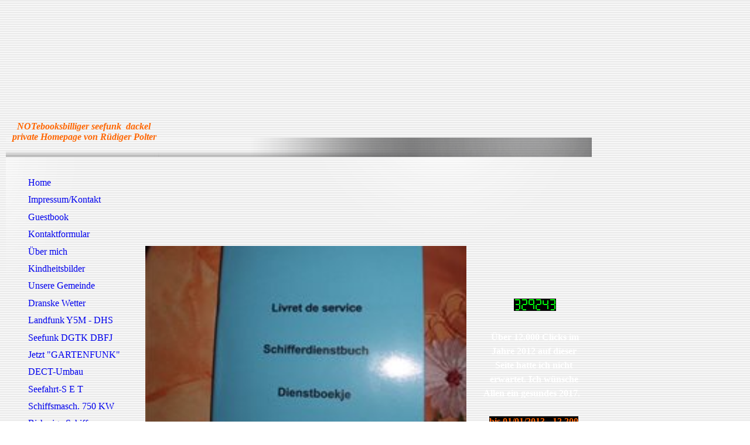

--- FILE ---
content_type: text/html; charset=utf-8
request_url: http://notebooksbilliger-seefunk-dackel.de/Schiffsmasch-750-KW
body_size: 48311
content:
<!DOCTYPE html><html><head><meta http-equiv="Content-Type" content="text/html; charset=UTF-8"><title>Schiffsmaschinist 750 KW</title><meta name="description" content="notebooksbilliger seefunk dackel private homepage von ruediger polter Diese Hompage verfolgt ausschließlich einen privaten Gedanken und keine gwerblichen  Zwecke , ode "><meta name="keywords" content="Schiffsmaschinist 750 KW, Schiffsbetriebstechnik, Forschungsschiffahrt, Berufsschule Sassnitz, Seefahrt, Funkdienst, Seefunker, Fachschule, Sassnitz Rügen,"><link href="https://notebooksbilliger-seefunk-dackel.de/Schiffsmasch-750-KW" rel="canonical"><meta content="Schiffsmaschinist 750 KW" property="og:title"><meta content="website" property="og:type"><meta content="https://notebooksbilliger-seefunk-dackel.de/Schiffsmasch-750-KW" property="og:url"><script>
              window.beng = window.beng || {};
              window.beng.env = {
                language: "en",
                country: "US",
                mode: "deploy",
                context: "page",
                pageId: "000003202867",
                skeletonId: "",
                scope: "HTO01FLQVOMI",
                isProtected: false,
                navigationText: "Schiffsmasch. 750 KW",
                instance: "1",
                common_prefix: "https://homepagedesigner.telekom.de",
                design_common: "https://homepagedesigner.telekom.de/beng/designs/",
                design_template: "reseller/1000003/telekom_ak_303",
                path_design: "https://homepagedesigner.telekom.de/beng/designs/data/reseller/1000003/telekom_ak_303/",
                path_res: "https://homepagedesigner.telekom.de/res/",
                path_bengres: "https://homepagedesigner.telekom.de/beng/res/",
                masterDomain: "",
                preferredDomain: "",
                preprocessHostingUri: function(uri) {
                  
                    return uri || "";
                  
                },
                hideEmptyAreas: false
              };
            </script><script xmlns="http://www.w3.org/1999/xhtml" src="https://homepagedesigner.telekom.de/cm4all-beng-proxy/beng-proxy.js">;</script><link xmlns="http://www.w3.org/1999/xhtml" rel="stylesheet" href="https://homepagedesigner.telekom.de/.cm4all/e/static/3rdparty/font-awesome/css/font-awesome.min.css"></link><link rel="stylesheet" type="text/css" href="//homepagedesigner.telekom.de/.cm4all/res/static/libcm4all-js-widget/3.89.7/css/widget-runtime.css"/>

<link rel="stylesheet" type="text/css" href="//homepagedesigner.telekom.de/.cm4all/res/static/beng-editor/5.3.130/css/deploy.css"/>

<link rel="stylesheet" type="text/css" href="//homepagedesigner.telekom.de/.cm4all/res/static/libcm4all-js-widget/3.89.7/css/slideshow-common.css"/>

<script src="//homepagedesigner.telekom.de/.cm4all/res/static/jquery-1.7/jquery.js">;</script><script src="//homepagedesigner.telekom.de/.cm4all/res/static/prototype-1.7.3/prototype.js">;</script><script src="//homepagedesigner.telekom.de/.cm4all/res/static/jslib/1.4.1/js/legacy.js">;</script><script src="//homepagedesigner.telekom.de/.cm4all/res/static/libcm4all-js-widget/3.89.7/js/widget-runtime.js">;</script>

<script src="//homepagedesigner.telekom.de/.cm4all/res/static/libcm4all-js-widget/3.89.7/js/slideshow-common.js">;</script>

<script src="//homepagedesigner.telekom.de/.cm4all/res/static/beng-editor/5.3.130/js/deploy.js">;</script>

<script>
                (function() {
                  var mobileAgent = MobileBrowserSwitch.isMobileAgent(navigator.userAgent);
                  if (mobileAgent) {
                    var url = window.location.pathname;
                    if (url.endsWith("/")) {
                      url = url.substring(0, url.length - 1);
                    }
                    if (url.endsWith("/index.php")) {
                      url = url.substring(0, url.length - 10);
                    }
                    if (!/1,auth,8,1$/.test(url) && !/1%2Cauth%2C8%2C1$/.test(url)) {
                      url += "/mobile/";
                      window.location.pathname = url;
                    }
                  }
                })();
              </script><link xmlns="http://www.w3.org/1999/xhtml"  rel="stylesheet" type="text/css" href="https://homepagedesigner.telekom.de/.cm4all/designs/static/reseller/1000003/telekom_ak_303/1561385059.06/css/main.css"></link><!--[if lt IE 7]>
			<link rel="stylesheet" type="text/css" href="https://homepagedesigner.telekom.de/beng/designs/data/reseller/1000003/telekom_ak_303/css/ie6.css"/>
		<![endif]--><link href="/.cm4all/handler.php/vars.css?v=20200421050929" type="text/css" rel="stylesheet"><style type="text/css">.cm-logo {background-image: url("/.cm4all/sysdb.iproc/keyvisuals/2813fc841b2577355699806087aeaf824936.jpg/scale_0_0/2813fc841b2577355699806087aeaf824936.jpg");background-position: 0px 0px;
background-size: 344px 258px;
background-repeat: no-repeat;
      }</style><script type="text/javascript">window.cmLogoWidgetId = "CM_cm4all_com_widgets_Logo_185861";
            window.cmLogoGetCommonWidget = function (){
                return new cm4all.Common.Widget({
            base    : "/Schiffsmasch-750-KW",
            session : "",
            frame   : "",
            path    : "CM_cm4all_com_widgets_Logo_185861"
        })
            };
            window.logoConfiguration = {
                "cm-logo-x" : "0",
        "cm-logo-y" : "0",
        "cm-logo-v" : "1.0",
        "cm-logo-w" : "344",
        "cm-logo-h" : "258",
        "cm-logo-di" : "",
        "cm-logo-u" : "public-service://0/",
        "cm-logo-k" : "/.cm4all/sysdb/keyvisuals/2813fc841b2577355699806087aeaf824936.jpg",
        "cm-logo-bc" : "",
        "cm-logo-ln" : "",
        "cm-logo-ln$" : "",
        "cm-logo-hi" : false
        ,
        _logoBaseUrl : "\/.cm4all\/sysdb.iproc\/keyvisuals\/2813fc841b2577355699806087aeaf824936.jpg\/scale_0_0\/",
        _logoPath : "2813fc841b2577355699806087aeaf824936.jpg"
        };
          jQuery(document).ready(function() {
            var logoElement = jQuery(".cm-logo");
            logoElement.attr("role", "img");
            logoElement.attr("tabindex", "0");
            logoElement.attr("aria-label", "logo");
          });
        </script><link rel="icon" href="data:;base64,iVBORw0KGgo="/><style id="cm_table_styles"></style><style id="cm_background_queries"></style></head><body ondrop="return false;" class=" device-desktop cm-deploy cm-deploy-342"><div class="cm-background" data-cm-qa-bg="image"></div><div class="cm-background-video" data-cm-qa-bg="video"></div><div class="cm-background-effects" data-cm-qa-bg="effect"></div><div xmlns="http://www.w3.org/1999/xhtml" xmlns:c="http://cm4all.com/ng/widget" id="page"><div id="page_inner"><div id="header" class="clearfix"><div class="cm-kv-0 kv"> </div><div id="logo" class="cm-logo"> </div><div id="header_mask"> </div><h1 style="height:58px;left:11px;top:197px;visibility:visible;width:590px;"> <strong xmlns=""><span style="color: #ff6600;"><em> NOTebooksbilliger seefunk  dackel <br>private Homepage von Rüdiger Polter</em></span></strong></h1><a class="cm_headerlink" href="/" style="display:block;"></a></div><div id="content_wrapper" class="clearfix"><table id="table_content" cellspacing="0" cellpadding="0"><tr><td id="content_left_wrapper"><table cellspacing="0" cellpadding="0"><tr><td id="content_left_borderRight"><div id="content_left"><div id="navi"><div id="cm_navigation"><ul xmlns="" id="cm_mainnavigation"><li id="cm_navigation_pid_614285"><a title="Home" href="/Home" class="cm_anchor">Home</a></li><li id="cm_navigation_pid_616441"><a title="Impressum/Kontakt" href="/Impressum/Kontakt" class="cm_anchor">Impressum/Kontakt</a></li><li id="cm_navigation_pid_3504516"><a title="Guestbook" href="/Guestbook" class="cm_anchor">Guestbook</a></li><li id="cm_navigation_pid_620336"><a title="Kontaktformular" href="/Kontaktformular" class="cm_anchor">Kontaktformular</a></li><li id="cm_navigation_pid_620579"><a title="Über mich" href="/Ueber-mich" class="cm_anchor">Über mich</a></li><li id="cm_navigation_pid_1695180"><a title="Kindheitsbilder" href="/Kindheitsbilder" class="cm_anchor">Kindheitsbilder</a></li><li id="cm_navigation_pid_631125"><a title="Unsere Gemeinde" href="/Unsere-Gemeinde" class="cm_anchor">Unsere Gemeinde</a></li><li id="cm_navigation_pid_631362"><a title="Dranske Wetter" href="/Dranske-Wetter" class="cm_anchor">Dranske Wetter</a></li><li id="cm_navigation_pid_615750"><a title="Landfunk  Y5M - DHS" href="/Landfunk-Y5M-DHS" class="cm_anchor">Landfunk  Y5M - DHS</a></li><li id="cm_navigation_pid_618339"><a title="Seefunk DGTK DBFJ" href="/Seefunk-DGTK-DBFJ" class="cm_anchor">Seefunk DGTK DBFJ</a></li><li id="cm_navigation_pid_1834316"><a title='Jetzt "GARTENFUNK"' href="/Jetzt-GARTENFUNK" class="cm_anchor">Jetzt "GARTENFUNK"</a></li><li id="cm_navigation_pid_3143645"><a title="DECT-Umbau" href="/DECT-Umbau" class="cm_anchor">DECT-Umbau</a></li><li id="cm_navigation_pid_615751"><a title="Seefahrt-S E T" href="/Seefahrt-S-E-T" class="cm_anchor">Seefahrt-S E T</a></li><li id="cm_navigation_pid_3202867" class="cm_current"><a title="Schiffsmasch. 750 KW" href="/Schiffsmasch-750-KW" class="cm_anchor">Schiffsmasch. 750 KW</a></li><li id="cm_navigation_pid_743695"><a title="Bisherige Schiffe" href="/Bisherige-Schiffe" class="cm_anchor">Bisherige Schiffe</a></li><li id="cm_navigation_pid_615752"><a title="Elektronik/Elektro" href="/Elektronik/Elektro" class="cm_anchor">Elektronik/Elektro</a></li><li id="cm_navigation_pid_3246980"><a title="Tesla Freie Energie" href="/Tesla-Freie-Energie" class="cm_anchor">Tesla Freie Energie</a></li><li id="cm_navigation_pid_616438"><a title="Schaltpläne" href="/Schaltplaene" class="cm_anchor">Schaltpläne</a></li><li id="cm_navigation_pid_704226"><a title="Notebook-Forum" href="/Notebook-Forum" class="cm_anchor">Notebook-Forum</a></li><li id="cm_navigation_pid_620669"><a title=" Fundgrube/DDR" href="/Fundgrube/DDR" class="cm_anchor"> Fundgrube/DDR</a></li><li id="cm_navigation_pid_618277"><a title="Aquaristik" href="/Aquaristik" class="cm_anchor">Aquaristik</a></li><li id="cm_navigation_pid_746015"><a title="Eisenbahn Spur N" href="/Eisenbahn-Spur-N" class="cm_anchor">Eisenbahn Spur N</a></li><li id="cm_navigation_pid_618385"><a title="Der heimische Garten" href="/Der-heimische-Garten" class="cm_anchor">Der heimische Garten</a></li><li id="cm_navigation_pid_788390"><a title="DDR - JAWA 634" href="/DDR-JAWA-634" class="cm_anchor">DDR - JAWA 634</a></li><li id="cm_navigation_pid_618386"><a title="Das blaue Wunder" href="/Das-blaue-Wunder" class="cm_anchor">Das blaue Wunder</a></li><li id="cm_navigation_pid_740928"><a title="KFZ-Technik VW" href="/KFZ-Technik-VW" class="cm_anchor">KFZ-Technik VW</a></li><li id="cm_navigation_pid_618387"><a title="Seafarer´s Links" href="/Seafarer-s-Links" class="cm_anchor">Seafarer´s Links</a></li><li id="cm_navigation_pid_621693"><a title="Pfefferkuchensoße" href="/Pfefferkuchensosse" class="cm_anchor">Pfefferkuchensoße</a></li><li id="cm_navigation_pid_632538"><a title="Hallo Gast" href="/Hallo-Gast" class="cm_anchor">Hallo Gast</a></li></ul></div></div></div><div id="content_left_2"><div id="widgetbar_page_left_2" data-cm-hintable="yes"><p xmlns=""> </p></div><div id="widgetbar_site_left_2" data-cm-hintable="yes"><p xmlns=""> </p></div></div><div class="clearer"> </div></td></tr></table></td><td id="content_main_wrapper"><div id="content_main" data-cm-hintable="yes"><p xmlns=""> </p><p xmlns=""> </p><p xmlns=""> </p><p xmlns=""> </p><p xmlns=""> </p><p xmlns=""></p><p xmlns=""></p><p xmlns=""></p><p xmlns=""></p><div xmlns="" class="clearFloating" style="clear:both;height: 0px; width: auto;"></div><div xmlns="" id="widgetcontainer_CMTOI_de_dtag_hosting_hpcreator_widget_PictureGallery_18499895" class="
				    cm_widget_block
					cm_widget com_cm4all_wdn_PhotoSlideshow cm_widget_block_center" style="width:100%; max-width:100%; "><div class="cm_widget_anchor"><a name="CMTOI_de_dtag_hosting_hpcreator_widget_PictureGallery_18499895" id="widgetanchor_CMTOI_de_dtag_hosting_hpcreator_widget_PictureGallery_18499895"><!--com.cm4all.wdn.PhotoSlideshow--></a></div><script type="text/javascript">
window.cm4all.widgets.register( '/Schiffsmasch-750-KW', '', '', 'CMTOI_de_dtag_hosting_hpcreator_widget_PictureGallery_18499895');
</script>
		<script type="text/javascript">
	(function() {

		var links = ["@\/3rd\/photoswipe-4.1.2\/photoswipe.css","@\/css\/show-lightbox.min.css?version=54.css","@\/css\/show-slideshow.min.css?version=54.css"];
		for( var i=0; i<links.length; i++) {
			if( links[i].indexOf( '@')==0) {
				links[i] = "https://homepagedesigner.telekom.de/.cm4all/widgetres.php/com.cm4all.wdn.PhotoSlideshow/" + links[i].substring( 2);
			} else if( links[i].indexOf( '/')!=0) {
				links[i] = window.cm4all.widgets[ 'CMTOI_de_dtag_hosting_hpcreator_widget_PictureGallery_18499895'].url( links[i]);
			}
		}
		cm4all.Common.loadCss( links);

		var scripts = ["@\/js\/show.min.js?version=54.js","@\/3rd\/photoswipe-4.1.2\/photoswipe.min.js","@\/js\/show-lightbox.min.js?version=54.js"];
		for( var i=0; i<scripts.length; i++) {
			if( scripts[i].indexOf( '@')==0) {
				scripts[i] = "https://homepagedesigner.telekom.de/.cm4all/widgetres.php/com.cm4all.wdn.PhotoSlideshow/" + scripts[i].substring( 2);
			} else if( scripts[i].indexOf( '/')!=0) {
				scripts[i] = window.cm4all.widgets[ 'CMTOI_de_dtag_hosting_hpcreator_widget_PictureGallery_18499895'].url( scripts[i]);
			}
		}

		var deferred = jQuery.Deferred();
		window.cm4all.widgets[ 'CMTOI_de_dtag_hosting_hpcreator_widget_PictureGallery_18499895'].ready = (function() {
			var ready = function ready( handler) {
				deferred.done( handler);
			};
			return deferred.promise( ready);
		})();
		cm4all.Common.requireLibrary( scripts, function() {
			deferred.resolveWith( window.cm4all.widgets[ 'CMTOI_de_dtag_hosting_hpcreator_widget_PictureGallery_18499895']);
		});
	})();
</script><!-- PhotoSlideshow -->
<script type="text/javascript">
    (function() {
    if (document.querySelector('link[href*="/font-awesome."], link[href*="/e/Bundle/"]')) {
      return;
    }

    var request = new XMLHttpRequest();
    request.open('GET', '//c4t.cc/font-awesome,version=4?format=json', true);
    request.onload = function() {
      if (request.status >= 200 && request.status < 400) {
        var data = JSON.parse(request.responseText);
        if (data && data.resources && Array.isArray(data.resources.css)) {
          window.Common.loadCss(data.resources.css);
        }
      }
    };
    request.send();
  })();
</script>

<div
  class="cm-widget_photoslideshow"
  style="opacity: 0;"
  id="C_CMTOI_de_dtag_hosting_hpcreator_widget_PictureGallery_18499895__-photos"
>
  
  <!-- BEGIN inc/show/photoslideshow -->
<ul class=" cm-w_phs-t-bottom cm-w_phs-a-horizontal">
<li data-index='0'  ><div class='cm-w_phs-uro-item'>  <picture><source srcset="/.cm4all/uproc.php/0/Bildergalerie%20Binnenschiffahrt/.01_i1pimgpsh_thumbnail_win_distr.jpg/picture-2600?_=19bfcf550f3 1x, /.cm4all/uproc.php/0/Bildergalerie%20Binnenschiffahrt/01_i1pimgpsh_thumbnail_win_distr.jpg?_=19bfcf550f3 2x" media="(min-width:1300px)"><source srcset="/.cm4all/uproc.php/0/Bildergalerie%20Binnenschiffahrt/.01_i1pimgpsh_thumbnail_win_distr.jpg/picture-1600?_=19bfcf550f3 1x, /.cm4all/uproc.php/0/Bildergalerie%20Binnenschiffahrt/.01_i1pimgpsh_thumbnail_win_distr.jpg/picture-2600?_=19bfcf550f3 2x" media="(min-width:800px)"><source srcset="/.cm4all/uproc.php/0/Bildergalerie%20Binnenschiffahrt/.01_i1pimgpsh_thumbnail_win_distr.jpg/picture-1200?_=19bfcf550f3 1x, /.cm4all/uproc.php/0/Bildergalerie%20Binnenschiffahrt/.01_i1pimgpsh_thumbnail_win_distr.jpg/picture-1600?_=19bfcf550f3 2x" media="(min-width:600px)"><source srcset="/.cm4all/uproc.php/0/Bildergalerie%20Binnenschiffahrt/.01_i1pimgpsh_thumbnail_win_distr.jpg/picture-800?_=19bfcf550f3 1x, /.cm4all/uproc.php/0/Bildergalerie%20Binnenschiffahrt/.01_i1pimgpsh_thumbnail_win_distr.jpg/picture-1200?_=19bfcf550f3 2x" media="(min-width:400px)"><source srcset="/.cm4all/uproc.php/0/Bildergalerie%20Binnenschiffahrt/.01_i1pimgpsh_thumbnail_win_distr.jpg/picture-400?_=19bfcf550f3 1x, /.cm4all/uproc.php/0/Bildergalerie%20Binnenschiffahrt/.01_i1pimgpsh_thumbnail_win_distr.jpg/picture-800?_=19bfcf550f3 2x" media="(min-width:200px)"><source srcset="/.cm4all/uproc.php/0/Bildergalerie%20Binnenschiffahrt/.01_i1pimgpsh_thumbnail_win_distr.jpg/picture-200?_=19bfcf550f3 1x, /.cm4all/uproc.php/0/Bildergalerie%20Binnenschiffahrt/.01_i1pimgpsh_thumbnail_win_distr.jpg/picture-400?_=19bfcf550f3 2x" media="(min-width:100px)"><img src="/.cm4all/uproc.php/0/Bildergalerie%20Binnenschiffahrt/.01_i1pimgpsh_thumbnail_win_distr.jpg/picture-200?_=19bfcf550f3" data-uro-original="/.cm4all/uproc.php/0/Bildergalerie%20Binnenschiffahrt/01_i1pimgpsh_thumbnail_win_distr.jpg?_=19bfcf550f3" onerror="uroGlobal().util.error(this, '', 'uro-widget')" alt="01_i1pimgpsh_thumbnail_win_distr"></picture></div></li><li data-index='1'  ><div class='cm-w_phs-uro-item'>  <picture><source srcset="/.cm4all/uproc.php/0/Bildergalerie%20Binnenschiffahrt/.03_i5pimgpsh_thumbnail_win_distr.jpg/picture-2600?_=19bfcf550f6 1x, /.cm4all/uproc.php/0/Bildergalerie%20Binnenschiffahrt/03_i5pimgpsh_thumbnail_win_distr.jpg?_=19bfcf550f6 2x" media="(min-width:1300px)"><source srcset="/.cm4all/uproc.php/0/Bildergalerie%20Binnenschiffahrt/.03_i5pimgpsh_thumbnail_win_distr.jpg/picture-1600?_=19bfcf550f6 1x, /.cm4all/uproc.php/0/Bildergalerie%20Binnenschiffahrt/.03_i5pimgpsh_thumbnail_win_distr.jpg/picture-2600?_=19bfcf550f6 2x" media="(min-width:800px)"><source srcset="/.cm4all/uproc.php/0/Bildergalerie%20Binnenschiffahrt/.03_i5pimgpsh_thumbnail_win_distr.jpg/picture-1200?_=19bfcf550f6 1x, /.cm4all/uproc.php/0/Bildergalerie%20Binnenschiffahrt/.03_i5pimgpsh_thumbnail_win_distr.jpg/picture-1600?_=19bfcf550f6 2x" media="(min-width:600px)"><source srcset="/.cm4all/uproc.php/0/Bildergalerie%20Binnenschiffahrt/.03_i5pimgpsh_thumbnail_win_distr.jpg/picture-800?_=19bfcf550f6 1x, /.cm4all/uproc.php/0/Bildergalerie%20Binnenschiffahrt/.03_i5pimgpsh_thumbnail_win_distr.jpg/picture-1200?_=19bfcf550f6 2x" media="(min-width:400px)"><source srcset="/.cm4all/uproc.php/0/Bildergalerie%20Binnenschiffahrt/.03_i5pimgpsh_thumbnail_win_distr.jpg/picture-400?_=19bfcf550f6 1x, /.cm4all/uproc.php/0/Bildergalerie%20Binnenschiffahrt/.03_i5pimgpsh_thumbnail_win_distr.jpg/picture-800?_=19bfcf550f6 2x" media="(min-width:200px)"><source srcset="/.cm4all/uproc.php/0/Bildergalerie%20Binnenschiffahrt/.03_i5pimgpsh_thumbnail_win_distr.jpg/picture-200?_=19bfcf550f6 1x, /.cm4all/uproc.php/0/Bildergalerie%20Binnenschiffahrt/.03_i5pimgpsh_thumbnail_win_distr.jpg/picture-400?_=19bfcf550f6 2x" media="(min-width:100px)"><img src="/.cm4all/uproc.php/0/Bildergalerie%20Binnenschiffahrt/.03_i5pimgpsh_thumbnail_win_distr.jpg/picture-200?_=19bfcf550f6" data-uro-original="/.cm4all/uproc.php/0/Bildergalerie%20Binnenschiffahrt/03_i5pimgpsh_thumbnail_win_distr.jpg?_=19bfcf550f6" onerror="uroGlobal().util.error(this, '', 'uro-widget')" alt="03_i5pimgpsh_thumbnail_win_distr"></picture></div></li><li data-index='2'  ><div class='cm-w_phs-uro-item'>  <picture><source srcset="/.cm4all/uproc.php/0/Bildergalerie%20Binnenschiffahrt/.02_i2pimgpsh_thumbnail_win_distr.jpg/picture-2600?_=19bfcf550f4 1x, /.cm4all/uproc.php/0/Bildergalerie%20Binnenschiffahrt/02_i2pimgpsh_thumbnail_win_distr.jpg?_=19bfcf550f4 2x" media="(min-width:1300px)"><source srcset="/.cm4all/uproc.php/0/Bildergalerie%20Binnenschiffahrt/.02_i2pimgpsh_thumbnail_win_distr.jpg/picture-1600?_=19bfcf550f4 1x, /.cm4all/uproc.php/0/Bildergalerie%20Binnenschiffahrt/.02_i2pimgpsh_thumbnail_win_distr.jpg/picture-2600?_=19bfcf550f4 2x" media="(min-width:800px)"><source srcset="/.cm4all/uproc.php/0/Bildergalerie%20Binnenschiffahrt/.02_i2pimgpsh_thumbnail_win_distr.jpg/picture-1200?_=19bfcf550f4 1x, /.cm4all/uproc.php/0/Bildergalerie%20Binnenschiffahrt/.02_i2pimgpsh_thumbnail_win_distr.jpg/picture-1600?_=19bfcf550f4 2x" media="(min-width:600px)"><source srcset="/.cm4all/uproc.php/0/Bildergalerie%20Binnenschiffahrt/.02_i2pimgpsh_thumbnail_win_distr.jpg/picture-800?_=19bfcf550f4 1x, /.cm4all/uproc.php/0/Bildergalerie%20Binnenschiffahrt/.02_i2pimgpsh_thumbnail_win_distr.jpg/picture-1200?_=19bfcf550f4 2x" media="(min-width:400px)"><source srcset="/.cm4all/uproc.php/0/Bildergalerie%20Binnenschiffahrt/.02_i2pimgpsh_thumbnail_win_distr.jpg/picture-400?_=19bfcf550f4 1x, /.cm4all/uproc.php/0/Bildergalerie%20Binnenschiffahrt/.02_i2pimgpsh_thumbnail_win_distr.jpg/picture-800?_=19bfcf550f4 2x" media="(min-width:200px)"><source srcset="/.cm4all/uproc.php/0/Bildergalerie%20Binnenschiffahrt/.02_i2pimgpsh_thumbnail_win_distr.jpg/picture-200?_=19bfcf550f4 1x, /.cm4all/uproc.php/0/Bildergalerie%20Binnenschiffahrt/.02_i2pimgpsh_thumbnail_win_distr.jpg/picture-400?_=19bfcf550f4 2x" media="(min-width:100px)"><img src="/.cm4all/uproc.php/0/Bildergalerie%20Binnenschiffahrt/.02_i2pimgpsh_thumbnail_win_distr.jpg/picture-200?_=19bfcf550f4" data-uro-original="/.cm4all/uproc.php/0/Bildergalerie%20Binnenschiffahrt/02_i2pimgpsh_thumbnail_win_distr.jpg?_=19bfcf550f4" onerror="uroGlobal().util.error(this, '', 'uro-widget')" alt="02_i2pimgpsh_thumbnail_win_distr"></picture></div></li>
</ul>

  <div class="cm-w_phs-thumbnail-box">
  <ol class="cm-w_phs-thumbnail-list">
  </ol>
</div>
    <div class="cm-w_phs-prev"><i class="fa fa-angle-left"></i></div>
<div class="cm-w_phs-next"><i class="fa fa-angle-right"></i></div>
    <div class="cm-w_phs-dots"></div>
    <div class="cm-w_phs-lbTrigger"><i class="fa fa-expand"></i></div>
  
<div class="cm-w_phs-swipe-r"></div>
<div class="cm-w_phs-swipe-l"></div>
<!-- END inc/show/photoslideshow -->

  
</div>
<script type="text/javascript">
(function () {
  'use strict';
  var options = {
    imagesLeft:  0,
    imagesCount: 3,
    cPrefix: 'C_CMTOI_de_dtag_hosting_hpcreator_widget_PictureGallery_18499895__',
    containerId: 'C_CMTOI_de_dtag_hosting_hpcreator_widget_PictureGallery_18499895__-photos',
    cClass: 'cm-w_phs',
    cPath: 'CMTOI_de_dtag_hosting_hpcreator_widget_PictureGallery_18499895',
    endpoint: {
      photos: window.cm4all.widgets['CMTOI_de_dtag_hosting_hpcreator_widget_PictureGallery_18499895'].url('photos')
    },
    isPreview: undefined,    arrows: true,
    autoplay: false,
    title: true,
    desc: false,
    dots: true,
    lightbox: true,
    thumbs: "horizontal",
    viewTime: 3
  };
  var lgtboxOptions = {
    debug: options.debug,
    isShowTitle: true,
    text: {"error":"Das Bild konnte nicht geladen werden."},
    templateId: 'cm-widget_photoslideshow-lightbox',
    endpoint: {
      photoswipeTemplate: window.cm4all.widgets['CMTOI_de_dtag_hosting_hpcreator_widget_PictureGallery_18499895'].url('lightbox')
    }
  };
  window.cm4all.widgets['CMTOI_de_dtag_hosting_hpcreator_widget_PictureGallery_18499895'].ready(function() {
    var photoSlideshow = new window.cm4widget.slideshow.PhotoSlideshow(options);
    photoSlideshow.init();

        var lgtbox = new window.cm4widget.slideshow.PhotoLightBox(photoSlideshow, lgtboxOptions);
    lgtbox.init();
      })
}());
</script>
<!-- /PhotoSlideshow -->
</div><p xmlns=""> </p><p xmlns=""> </p><p xmlns=""> </p><div xmlns="" class="clearFloating" style="clear:both;height: 0px; width: auto;"></div><div xmlns="" id="widgetcontainer_CMTOI_de_dtag_hosting_hpcreator_widget_PictureGallery_16285286" class="
				    cm_widget_block
					cm_widget com_cm4all_wdn_PhotoSlideshow cm_widget_block_center" style="width:100%; max-width:100%; "><div class="cm_widget_anchor"><a name="CMTOI_de_dtag_hosting_hpcreator_widget_PictureGallery_16285286" id="widgetanchor_CMTOI_de_dtag_hosting_hpcreator_widget_PictureGallery_16285286"><!--com.cm4all.wdn.PhotoSlideshow--></a></div><script type="text/javascript">
window.cm4all.widgets.register( '/Schiffsmasch-750-KW', '', '', 'CMTOI_de_dtag_hosting_hpcreator_widget_PictureGallery_16285286');
</script>
		<script type="text/javascript">
	(function() {

		var links = ["@\/3rd\/photoswipe-4.1.2\/photoswipe.css","@\/css\/show-lightbox.min.css?version=54.css","@\/css\/show-slideshow.min.css?version=54.css"];
		for( var i=0; i<links.length; i++) {
			if( links[i].indexOf( '@')==0) {
				links[i] = "https://homepagedesigner.telekom.de/.cm4all/widgetres.php/com.cm4all.wdn.PhotoSlideshow/" + links[i].substring( 2);
			} else if( links[i].indexOf( '/')!=0) {
				links[i] = window.cm4all.widgets[ 'CMTOI_de_dtag_hosting_hpcreator_widget_PictureGallery_16285286'].url( links[i]);
			}
		}
		cm4all.Common.loadCss( links);

		var scripts = ["@\/js\/show.min.js?version=54.js","@\/3rd\/photoswipe-4.1.2\/photoswipe.min.js","@\/js\/show-lightbox.min.js?version=54.js"];
		for( var i=0; i<scripts.length; i++) {
			if( scripts[i].indexOf( '@')==0) {
				scripts[i] = "https://homepagedesigner.telekom.de/.cm4all/widgetres.php/com.cm4all.wdn.PhotoSlideshow/" + scripts[i].substring( 2);
			} else if( scripts[i].indexOf( '/')!=0) {
				scripts[i] = window.cm4all.widgets[ 'CMTOI_de_dtag_hosting_hpcreator_widget_PictureGallery_16285286'].url( scripts[i]);
			}
		}

		var deferred = jQuery.Deferred();
		window.cm4all.widgets[ 'CMTOI_de_dtag_hosting_hpcreator_widget_PictureGallery_16285286'].ready = (function() {
			var ready = function ready( handler) {
				deferred.done( handler);
			};
			return deferred.promise( ready);
		})();
		cm4all.Common.requireLibrary( scripts, function() {
			deferred.resolveWith( window.cm4all.widgets[ 'CMTOI_de_dtag_hosting_hpcreator_widget_PictureGallery_16285286']);
		});
	})();
</script><!-- PhotoSlideshow -->
<script type="text/javascript">
    (function() {
    if (document.querySelector('link[href*="/font-awesome."], link[href*="/e/Bundle/"]')) {
      return;
    }

    var request = new XMLHttpRequest();
    request.open('GET', '//c4t.cc/font-awesome,version=4?format=json', true);
    request.onload = function() {
      if (request.status >= 200 && request.status < 400) {
        var data = JSON.parse(request.responseText);
        if (data && data.resources && Array.isArray(data.resources.css)) {
          window.Common.loadCss(data.resources.css);
        }
      }
    };
    request.send();
  })();
</script>

<div
  class="cm-widget_photoslideshow"
  style="opacity: 0;"
  id="C_CMTOI_de_dtag_hosting_hpcreator_widget_PictureGallery_16285286__-photos"
>
  
  <!-- BEGIN inc/show/photoslideshow -->
<ul class=" cm-w_phs-t-bottom cm-w_phs-a-horizontal">
<li data-index='0'  ><div class='cm-w_phs-uro-item'>  <picture><source srcset="/.cm4all/uproc.php/0/Bildergalerie%20Schiffsmaschinist%20750%20KW/.DSCI8368.JPG/picture-2600?_=19bfcf5512b 1x, /.cm4all/uproc.php/0/Bildergalerie%20Schiffsmaschinist%20750%20KW/DSCI8368.JPG?_=19bfcf5512b 2x" media="(min-width:1300px)"><source srcset="/.cm4all/uproc.php/0/Bildergalerie%20Schiffsmaschinist%20750%20KW/.DSCI8368.JPG/picture-1600?_=19bfcf5512b 1x, /.cm4all/uproc.php/0/Bildergalerie%20Schiffsmaschinist%20750%20KW/.DSCI8368.JPG/picture-2600?_=19bfcf5512b 2x" media="(min-width:800px)"><source srcset="/.cm4all/uproc.php/0/Bildergalerie%20Schiffsmaschinist%20750%20KW/.DSCI8368.JPG/picture-1200?_=19bfcf5512b 1x, /.cm4all/uproc.php/0/Bildergalerie%20Schiffsmaschinist%20750%20KW/.DSCI8368.JPG/picture-1600?_=19bfcf5512b 2x" media="(min-width:600px)"><source srcset="/.cm4all/uproc.php/0/Bildergalerie%20Schiffsmaschinist%20750%20KW/.DSCI8368.JPG/picture-800?_=19bfcf5512b 1x, /.cm4all/uproc.php/0/Bildergalerie%20Schiffsmaschinist%20750%20KW/.DSCI8368.JPG/picture-1200?_=19bfcf5512b 2x" media="(min-width:400px)"><source srcset="/.cm4all/uproc.php/0/Bildergalerie%20Schiffsmaschinist%20750%20KW/.DSCI8368.JPG/picture-400?_=19bfcf5512b 1x, /.cm4all/uproc.php/0/Bildergalerie%20Schiffsmaschinist%20750%20KW/.DSCI8368.JPG/picture-800?_=19bfcf5512b 2x" media="(min-width:200px)"><source srcset="/.cm4all/uproc.php/0/Bildergalerie%20Schiffsmaschinist%20750%20KW/.DSCI8368.JPG/picture-200?_=19bfcf5512b 1x, /.cm4all/uproc.php/0/Bildergalerie%20Schiffsmaschinist%20750%20KW/.DSCI8368.JPG/picture-400?_=19bfcf5512b 2x" media="(min-width:100px)"><img src="/.cm4all/uproc.php/0/Bildergalerie%20Schiffsmaschinist%20750%20KW/.DSCI8368.JPG/picture-200?_=19bfcf5512b" data-uro-original="/.cm4all/uproc.php/0/Bildergalerie%20Schiffsmaschinist%20750%20KW/DSCI8368.JPG?_=19bfcf5512b" onerror="uroGlobal().util.error(this, '', 'uro-widget')" alt="DSCI8368"></picture></div></li><li data-index='1'  ><div class='cm-w_phs-uro-item'>  <picture><source srcset="/.cm4all/uproc.php/0/Bildergalerie%20Schiffsmaschinist%20750%20KW/.zeugnis%20sbt%201.JPG/picture-2600?_=19bfcf55127 1x, /.cm4all/uproc.php/0/Bildergalerie%20Schiffsmaschinist%20750%20KW/zeugnis%20sbt%201.JPG?_=19bfcf55127 2x" media="(min-width:1300px)"><source srcset="/.cm4all/uproc.php/0/Bildergalerie%20Schiffsmaschinist%20750%20KW/.zeugnis%20sbt%201.JPG/picture-1600?_=19bfcf55127 1x, /.cm4all/uproc.php/0/Bildergalerie%20Schiffsmaschinist%20750%20KW/.zeugnis%20sbt%201.JPG/picture-2600?_=19bfcf55127 2x" media="(min-width:800px)"><source srcset="/.cm4all/uproc.php/0/Bildergalerie%20Schiffsmaschinist%20750%20KW/.zeugnis%20sbt%201.JPG/picture-1200?_=19bfcf55127 1x, /.cm4all/uproc.php/0/Bildergalerie%20Schiffsmaschinist%20750%20KW/.zeugnis%20sbt%201.JPG/picture-1600?_=19bfcf55127 2x" media="(min-width:600px)"><source srcset="/.cm4all/uproc.php/0/Bildergalerie%20Schiffsmaschinist%20750%20KW/.zeugnis%20sbt%201.JPG/picture-800?_=19bfcf55127 1x, /.cm4all/uproc.php/0/Bildergalerie%20Schiffsmaschinist%20750%20KW/.zeugnis%20sbt%201.JPG/picture-1200?_=19bfcf55127 2x" media="(min-width:400px)"><source srcset="/.cm4all/uproc.php/0/Bildergalerie%20Schiffsmaschinist%20750%20KW/.zeugnis%20sbt%201.JPG/picture-400?_=19bfcf55127 1x, /.cm4all/uproc.php/0/Bildergalerie%20Schiffsmaschinist%20750%20KW/.zeugnis%20sbt%201.JPG/picture-800?_=19bfcf55127 2x" media="(min-width:200px)"><source srcset="/.cm4all/uproc.php/0/Bildergalerie%20Schiffsmaschinist%20750%20KW/.zeugnis%20sbt%201.JPG/picture-200?_=19bfcf55127 1x, /.cm4all/uproc.php/0/Bildergalerie%20Schiffsmaschinist%20750%20KW/.zeugnis%20sbt%201.JPG/picture-400?_=19bfcf55127 2x" media="(min-width:100px)"><img src="/.cm4all/uproc.php/0/Bildergalerie%20Schiffsmaschinist%20750%20KW/.zeugnis%20sbt%201.JPG/picture-200?_=19bfcf55127" data-uro-original="/.cm4all/uproc.php/0/Bildergalerie%20Schiffsmaschinist%20750%20KW/zeugnis%20sbt%201.JPG?_=19bfcf55127" onerror="uroGlobal().util.error(this, '', 'uro-widget')" alt="zeugnis sbt 1"></picture></div></li><li data-index='2'  ><div class='cm-w_phs-uro-item'>  <picture><source srcset="/.cm4all/uproc.php/0/Bildergalerie%20Schiffsmaschinist%20750%20KW/.zeugnis%20sbt%203.JPG/picture-2600?_=19bfcf55128 1x, /.cm4all/uproc.php/0/Bildergalerie%20Schiffsmaschinist%20750%20KW/zeugnis%20sbt%203.JPG?_=19bfcf55128 2x" media="(min-width:1300px)"><source srcset="/.cm4all/uproc.php/0/Bildergalerie%20Schiffsmaschinist%20750%20KW/.zeugnis%20sbt%203.JPG/picture-1600?_=19bfcf55128 1x, /.cm4all/uproc.php/0/Bildergalerie%20Schiffsmaschinist%20750%20KW/.zeugnis%20sbt%203.JPG/picture-2600?_=19bfcf55128 2x" media="(min-width:800px)"><source srcset="/.cm4all/uproc.php/0/Bildergalerie%20Schiffsmaschinist%20750%20KW/.zeugnis%20sbt%203.JPG/picture-1200?_=19bfcf55128 1x, /.cm4all/uproc.php/0/Bildergalerie%20Schiffsmaschinist%20750%20KW/.zeugnis%20sbt%203.JPG/picture-1600?_=19bfcf55128 2x" media="(min-width:600px)"><source srcset="/.cm4all/uproc.php/0/Bildergalerie%20Schiffsmaschinist%20750%20KW/.zeugnis%20sbt%203.JPG/picture-800?_=19bfcf55128 1x, /.cm4all/uproc.php/0/Bildergalerie%20Schiffsmaschinist%20750%20KW/.zeugnis%20sbt%203.JPG/picture-1200?_=19bfcf55128 2x" media="(min-width:400px)"><source srcset="/.cm4all/uproc.php/0/Bildergalerie%20Schiffsmaschinist%20750%20KW/.zeugnis%20sbt%203.JPG/picture-400?_=19bfcf55128 1x, /.cm4all/uproc.php/0/Bildergalerie%20Schiffsmaschinist%20750%20KW/.zeugnis%20sbt%203.JPG/picture-800?_=19bfcf55128 2x" media="(min-width:200px)"><source srcset="/.cm4all/uproc.php/0/Bildergalerie%20Schiffsmaschinist%20750%20KW/.zeugnis%20sbt%203.JPG/picture-200?_=19bfcf55128 1x, /.cm4all/uproc.php/0/Bildergalerie%20Schiffsmaschinist%20750%20KW/.zeugnis%20sbt%203.JPG/picture-400?_=19bfcf55128 2x" media="(min-width:100px)"><img src="/.cm4all/uproc.php/0/Bildergalerie%20Schiffsmaschinist%20750%20KW/.zeugnis%20sbt%203.JPG/picture-200?_=19bfcf55128" data-uro-original="/.cm4all/uproc.php/0/Bildergalerie%20Schiffsmaschinist%20750%20KW/zeugnis%20sbt%203.JPG?_=19bfcf55128" onerror="uroGlobal().util.error(this, '', 'uro-widget')" alt="zeugnis sbt 3"></picture></div></li><li data-index='3'  ><div class='cm-w_phs-uro-item'>  <picture><source srcset="/.cm4all/uproc.php/0/Bildergalerie%20Schiffsmaschinist%20750%20KW/.zeugnis%20sbt%202.JPG/picture-2600?_=19bfcf55129 1x, /.cm4all/uproc.php/0/Bildergalerie%20Schiffsmaschinist%20750%20KW/zeugnis%20sbt%202.JPG?_=19bfcf55129 2x" media="(min-width:1300px)"><source srcset="/.cm4all/uproc.php/0/Bildergalerie%20Schiffsmaschinist%20750%20KW/.zeugnis%20sbt%202.JPG/picture-1600?_=19bfcf55129 1x, /.cm4all/uproc.php/0/Bildergalerie%20Schiffsmaschinist%20750%20KW/.zeugnis%20sbt%202.JPG/picture-2600?_=19bfcf55129 2x" media="(min-width:800px)"><source srcset="/.cm4all/uproc.php/0/Bildergalerie%20Schiffsmaschinist%20750%20KW/.zeugnis%20sbt%202.JPG/picture-1200?_=19bfcf55129 1x, /.cm4all/uproc.php/0/Bildergalerie%20Schiffsmaschinist%20750%20KW/.zeugnis%20sbt%202.JPG/picture-1600?_=19bfcf55129 2x" media="(min-width:600px)"><source srcset="/.cm4all/uproc.php/0/Bildergalerie%20Schiffsmaschinist%20750%20KW/.zeugnis%20sbt%202.JPG/picture-800?_=19bfcf55129 1x, /.cm4all/uproc.php/0/Bildergalerie%20Schiffsmaschinist%20750%20KW/.zeugnis%20sbt%202.JPG/picture-1200?_=19bfcf55129 2x" media="(min-width:400px)"><source srcset="/.cm4all/uproc.php/0/Bildergalerie%20Schiffsmaschinist%20750%20KW/.zeugnis%20sbt%202.JPG/picture-400?_=19bfcf55129 1x, /.cm4all/uproc.php/0/Bildergalerie%20Schiffsmaschinist%20750%20KW/.zeugnis%20sbt%202.JPG/picture-800?_=19bfcf55129 2x" media="(min-width:200px)"><source srcset="/.cm4all/uproc.php/0/Bildergalerie%20Schiffsmaschinist%20750%20KW/.zeugnis%20sbt%202.JPG/picture-200?_=19bfcf55129 1x, /.cm4all/uproc.php/0/Bildergalerie%20Schiffsmaschinist%20750%20KW/.zeugnis%20sbt%202.JPG/picture-400?_=19bfcf55129 2x" media="(min-width:100px)"><img src="/.cm4all/uproc.php/0/Bildergalerie%20Schiffsmaschinist%20750%20KW/.zeugnis%20sbt%202.JPG/picture-200?_=19bfcf55129" data-uro-original="/.cm4all/uproc.php/0/Bildergalerie%20Schiffsmaschinist%20750%20KW/zeugnis%20sbt%202.JPG?_=19bfcf55129" onerror="uroGlobal().util.error(this, '', 'uro-widget')" alt="zeugnis sbt 2"></picture></div></li>
</ul>

  <div class="cm-w_phs-thumbnail-box">
  <ol class="cm-w_phs-thumbnail-list">
  </ol>
</div>
    <div class="cm-w_phs-prev"><i class="fa fa-angle-left"></i></div>
<div class="cm-w_phs-next"><i class="fa fa-angle-right"></i></div>
    <div class="cm-w_phs-dots"></div>
    <div class="cm-w_phs-lbTrigger"><i class="fa fa-expand"></i></div>
  
<div class="cm-w_phs-swipe-r"></div>
<div class="cm-w_phs-swipe-l"></div>
<!-- END inc/show/photoslideshow -->

  
</div>
<script type="text/javascript">
(function () {
  'use strict';
  var options = {
    imagesLeft:  0,
    imagesCount: 4,
    cPrefix: 'C_CMTOI_de_dtag_hosting_hpcreator_widget_PictureGallery_16285286__',
    containerId: 'C_CMTOI_de_dtag_hosting_hpcreator_widget_PictureGallery_16285286__-photos',
    cClass: 'cm-w_phs',
    cPath: 'CMTOI_de_dtag_hosting_hpcreator_widget_PictureGallery_16285286',
    endpoint: {
      photos: window.cm4all.widgets['CMTOI_de_dtag_hosting_hpcreator_widget_PictureGallery_16285286'].url('photos')
    },
    isPreview: undefined,    arrows: true,
    autoplay: false,
    title: true,
    desc: false,
    dots: true,
    lightbox: true,
    thumbs: "horizontal",
    viewTime: 3
  };
  var lgtboxOptions = {
    debug: options.debug,
    isShowTitle: true,
    text: {"error":"Das Bild konnte nicht geladen werden."},
    templateId: 'cm-widget_photoslideshow-lightbox',
    endpoint: {
      photoswipeTemplate: window.cm4all.widgets['CMTOI_de_dtag_hosting_hpcreator_widget_PictureGallery_16285286'].url('lightbox')
    }
  };
  window.cm4all.widgets['CMTOI_de_dtag_hosting_hpcreator_widget_PictureGallery_16285286'].ready(function() {
    var photoSlideshow = new window.cm4widget.slideshow.PhotoSlideshow(options);
    photoSlideshow.init();

        var lgtbox = new window.cm4widget.slideshow.PhotoLightBox(photoSlideshow, lgtboxOptions);
    lgtbox.init();
      })
}());
</script>
<!-- /PhotoSlideshow -->
</div><p xmlns=""> Da es im Winter auf der Insel immer sehr langweilig ist hatte ich mich entschlossen als Elektrotechniker auch mal etwas mehr Kenntnisse im Maschinenbereich zu erwerben und auch evtl. als Maschinist zu fahren soweit es die Gesundheit zulässt.</p><p xmlns="">Jetzt fehlen lediglich noch ein paar Lehrgänge und dann die Zulassung vom BSH in Hamburg. Ich würde die Sache gerne auf ein kleines, nautisches Patent ausweiten. Jedoch war ich damals Quereinsteiger und mir fehlt einfach der Grundberuf Schiffsmechaniker.</p><p xmlns=""><br></p><p xmlns="">In Meck Pom ist dieser Lehrgang sowie das kleine nautische Patent (BKÜ) gebührenfrei. In den anderen Bundesländern eher nicht. Die Klassen können bis zu 12 Teilnehmern haben. In der SMA51 waren wir nur 7.</p><p xmlns=""><br></p><p xmlns="">Auf dem Gelände ist ebenfalls ein Internat für die Auswärtigen und eine private Schule an der man die Refresher Kurse für die Schiffssicherheit machen kann.</p><p xmlns=""><br></p><p xmlns="">Die Lehrer sind alles gestandene Fischer und die Ausbildung war schon richtig gut.</p><p xmlns=""><br></p><p xmlns="">Infos dazu:</p><p xmlns="">Die Links dazu sind auf der Home Seite. Telefonischer Kontakt geht teilweise nur wenn man sich vorher die Pausenzeiten heraussucht.<br></p><div xmlns="" id="cm_bottom_clearer" style="clear: both;" contenteditable="false"></div></div></td><td id="vSpacer"></td><td id="content_right_wrapper"><div id="content_right"><div id="widgetbar_page_right_1" data-cm-hintable="yes"><p xmlns=""> </p><p xmlns=""> </p></div><div id="widgetbar_site_right_1" data-cm-hintable="yes"><p xmlns=""> </p><p xmlns=""> </p><p xmlns=""> </p><p xmlns=""> </p><p xmlns=""> </p><p xmlns=""> </p><p xmlns=""> </p><div xmlns="" id="widgetcontainer_CM_cm4all_com_widgets_CounterToi_203815" class="
				    cm_widget_block
					cm_widget cm4all_com_widgets_Counter cm_widget_block_center" style="width:180px; max-width:100%; "><div class="cm_widget_anchor"><a name="CM_cm4all_com_widgets_CounterToi_203815" id="widgetanchor_CM_cm4all_com_widgets_CounterToi_203815"><!--cm4all.com.widgets.Counter--></a></div><script src="https://homepagedesigner.telekom.de/.cm4all/widgetres.php/cm4all.com.widgets.Counter/js/counter_show.js"></script>
					
						<div id="CM_cm4all_com_widgets_CounterToi_203815" style="text-align:center;">&nbsp;</div>
					
				<script type="text/javascript">
					(function() {
						var commonWidget = new cm4all.Common.Widget({
							base    : "/Schiffsmasch-750-KW",
							session : "",
							frame   : "",
							path    : "CM_cm4all_com_widgets_CounterToi_203815",
						});
						var wiid = "CM_cm4all_com_widgets_CounterToi_203815";
						var data = {
							wiid: wiid,
							useCounterPhp: false,
							increase: false,
							width: 180,
							template: "12",
							baseUri: "https://homepagedesigner.telekom.de/imageprocessor/counter.cls/",
							image: "",
							value: 329243,
							offset: 0,
							digits: 5,
						};
						var counterWidget = new CounterWidget(data, commonWidget);
						counterWidget.init();
					})();
					</script>
</div><p xmlns=""> </p><p xmlns="" style="text-align: center;"><span style="font-family: Comic Sans MS; color: #ffffff;"><strong> Über 12.000 Clicks im Jahre 2012 auf dieser Seite hatte ich nicht erwartet. Ich wünsche Allen ein gesundes 2017.</strong></span>  </p><p xmlns="" style="text-align: center;"> </p><p xmlns="" style="text-align: center;"><span style="color: #ff6600; background-color: #000000;"><strong><span style="font-family: Comic Sans MS;">bis 01/01/2013 - 12.200</span></strong></span></p><p xmlns="" style="text-align: center;"><span style="background-color: #000000;"><strong><span style="font-family: Comic Sans MS;">bis 01/03/2013 - 15.260</span></strong></span></p><p xmlns="" style="text-align: center;"><span style="background-color: #000000;"> <strong><span style="font-family: Comic Sans MS;">bis 01/04/2013 - 16.615</span></strong></span></p><p xmlns="" style="text-align: center;"><span style="font-family: Comic Sans MS; color: #ffffff;"><strong> <span style="background-color: #000000;">bis 01/05/2013 - 18.016</span></strong></span><span style="background-color: #000000;"> </span></p><p xmlns="" style="text-align: center;"><span style="font-family: Times New Roman;"><strong><span style="color: #ffffff;"><span style="font-family: Comic Sans MS; background-color: #000000;">bis 01/01/2014 - 28.350</span> </span> </strong></span> </p><p xmlns="" style="text-align: center;"><span style="color: #ffffff;"><span style="font-family: Comic Sans MS; background-color: #000000;"><strong>bis 01/02/2014 - 30.023 </strong></span> </span></p><p xmlns="" style="text-align: center;"><span style="font-family: Comic Sans MS; color: #ffffff; background-color: #000000;"><strong>bis 01/03/2014 - 31.800 </strong></span> </p><p xmlns="" style="text-align: center;"><span style="color: #ffffff;"><span style="font-family: Comic Sans MS; background-color: #000000;"><strong>bis 01/04/2014 - 33.500 </strong></span> </span></p><p xmlns="" style="text-align: center;"><span style="color: #ffffff;"><span style="font-family: Comic Sans MS; background-color: #000000;"><strong>bis 01/06/2014 - 37.650  </strong></span><span style="font-family: Comic Sans MS; background-color: #000000;"><strong>bis 01/08/2014 - 40.960</strong></span> </span></p><p xmlns="" style="text-align: center;"><span style="font-family: Comic Sans MS; color: #ffffff; background-color: #000000;"><strong>bis 01/10/2014 - 42.300</strong></span></p><p xmlns="" style="text-align: center;"><span style="font-family: Comic Sans MS; color: #ff6600; background-color: #000000;"><strong>bis 01/04/2015 - 53.900</strong></span></p><p xmlns="" style="text-align: center;"><span style="font-family: Comic Sans MS; color: #ff6600; background-color: #000000;"><strong>bis 01/05/2015 - 55.680</strong></span> <br></p><p xmlns="" style="text-align: center;"><span style="color: #ff6600; background-color: #000000;"><strong><span style="font-family: Comic Sans MS; font-size: small;">bis 09/07/2016 - 80.000</span></strong></span></p><p xmlns="" style="text-align: center;"><span style="color: #ff6600; background-color: #000000;"><strong><span style="font-family: Comic Sans MS; font-size: small;">bis 01.01.2018 - 113.200</span></strong></span><br></p><div xmlns="" id="widgetcontainer_CMTOI_cm4all_com_widgets_PhotoToi_11558096" class="
				    cm_widget_block
					cm_widget cm4all_com_widgets_PhotoToi cm_widget_block_center" style="width:100%; max-width:120px; "><div class="cm_widget_anchor"><a name="CMTOI_cm4all_com_widgets_PhotoToi_11558096" id="widgetanchor_CMTOI_cm4all_com_widgets_PhotoToi_11558096"><!--cm4all.com.widgets.PhotoToi--></a></div><a target="CMTOI_cm4all_com_widgets_PhotoToi_11558096" href="http://www.webwiki.de/notebooksbilliger-seefunk-dackel.de" style="border:none"><img title="" alt="" src="//homepagedesigner.telekom.de/imageprocessor/processor.cls/CMTOI/cm4all/com/widgets/PhotoToi/11/55/80/96/13d744d0c58/scale_200_0%3Bdonotenlarge/13d744d0c58" style="display:block;border:0px;" width="100%" onerror="this.style.display = 'none';" /></a></div><p xmlns="" style="text-align: center;"> </p></div></div></td></tr></table></div><div class="clearer"></div><div id="footerWrapper"><div id="footer" data-cm-hintable="yes">Designed by Rüdiger Polter ©Montag, 26. Dezember 2011, 19:26  </div></div></div></div><div class="cm_widget_anchor"><a name="TKOMSI_cm4all_com_widgets_CookiePolicy_21968070" id="widgetanchor_TKOMSI_cm4all_com_widgets_CookiePolicy_21968070"><!--cm4all.com.widgets.CookiePolicy--></a></div><script data-tracking="true" data-cookie-settings-enabled="false" src="https://homepagedesigner.telekom.de/.cm4all/widgetres.php/cm4all.com.widgets.CookiePolicy/show.js?v=3.3.29" defer="defer" id="cookieSettingsScript"></script><noscript ><div style="position:absolute;bottom:0;" id="statdiv"><img alt="" height="1" width="1" src="https://homepagedesigner.telekom.de/.cm4all/_pixel.img?site=1653375-4Mt6wstR&amp;page=pid_3202867&amp;path=%2FSchiffsmasch-750-KW&amp;nt=Schiffsmasch.+750+KW"/></div></noscript><script  type="text/javascript">//<![CDATA[
            document.body.insertAdjacentHTML('beforeend', '<div style="position:absolute;bottom:0;" id="statdiv"><img alt="" height="1" width="1" src="https://homepagedesigner.telekom.de/.cm4all/_pixel.img?site=1653375-4Mt6wstR&amp;page=pid_3202867&amp;path=%2FSchiffsmasch-750-KW&amp;nt=Schiffsmasch.+750+KW&amp;domain='+escape(document.location.hostname)+'&amp;ref='+escape(document.referrer)+'"/></div>');
        //]]></script><script type="application/x-cm4all-cookie-consent" data-code=""></script><div style="display: none;" id="keyvisualWidgetVideosContainer"></div><style type="text/css">.cm-kv-0 {
background-color: transparent;
background-image: url("/.cm4all/sysdb.iproc/keyvisuals/202334fb3edbab81c12f34b78036292ba363.jpg/scale_0_0/202334fb3edbab81c12f34b78036292ba363.jpg");
background-position: 435px -10px;
background-size: 312px 237px;
background-repeat: no-repeat;
}
</style><style type="text/css">
			#keyvisual {
				overflow: hidden;
			}
			.kv-video-wrapper {
				width: 100%;
				height: 100%;
				position: relative;
			}
			</style><script type="text/javascript">
				jQuery(document).ready(function() {
					function moveTempVideos(slideshow, isEditorMode) {
						var videosContainer = document.getElementById('keyvisualWidgetVideosContainer');
						if (videosContainer) {
							while (videosContainer.firstChild) {
								var div = videosContainer.firstChild;
								var divPosition = div.className.substring('cm-kv-0-tempvideo-'.length);
								if (isEditorMode && parseInt(divPosition) > 1) {
									break;
								}
								videosContainer.removeChild(div);
								if (div.nodeType == Node.ELEMENT_NODE) {
									var pos = '';
									if (slideshow) {
										pos = '-' + divPosition;
									}
									var kv = document.querySelector('.cm-kv-0' + pos);
									if (kv) {
										if (!slideshow) {
											var wrapperDiv = document.createElement("div"); 
											wrapperDiv.setAttribute("class", "kv-video-wrapper");
											kv.insertBefore(wrapperDiv, kv.firstChild);
											kv = wrapperDiv;
										}
										while (div.firstChild) {
											kv.appendChild(div.firstChild);
										}
										if (!slideshow) {
											break;
										}
									}
								}
							}
						}
					}

					function kvClickAction(mode, href) {
						if (mode == 'internal') {
							if (!window.top.syntony || !/_home$/.test(window.top.syntony.bifmState)) {
								window.location.href = href;
							}
						} else if (mode == 'external') {
							var a = document.createElement('a');
							a.href = href;
							a.target = '_blank';
							a.rel = 'noreferrer noopener';
							a.click();
						}
					}

					var keyvisualElement = jQuery("[cm_type=keyvisual]");
					if(keyvisualElement.length == 0){
						keyvisualElement = jQuery("#keyvisual");
					}
					if(keyvisualElement.length == 0){
						keyvisualElement = jQuery("[class~=cm-kv-0]");
					}
				
						keyvisualElement.attr("role", "img");
						keyvisualElement.attr("tabindex", "0");
						keyvisualElement.attr("aria-label", "hauptgrafik");
					
					moveTempVideos(false, false);
					var video = document.querySelector('#keyvisual video');
					if (video) {
						video.play();
					}
				
			});
		</script></body></html>
